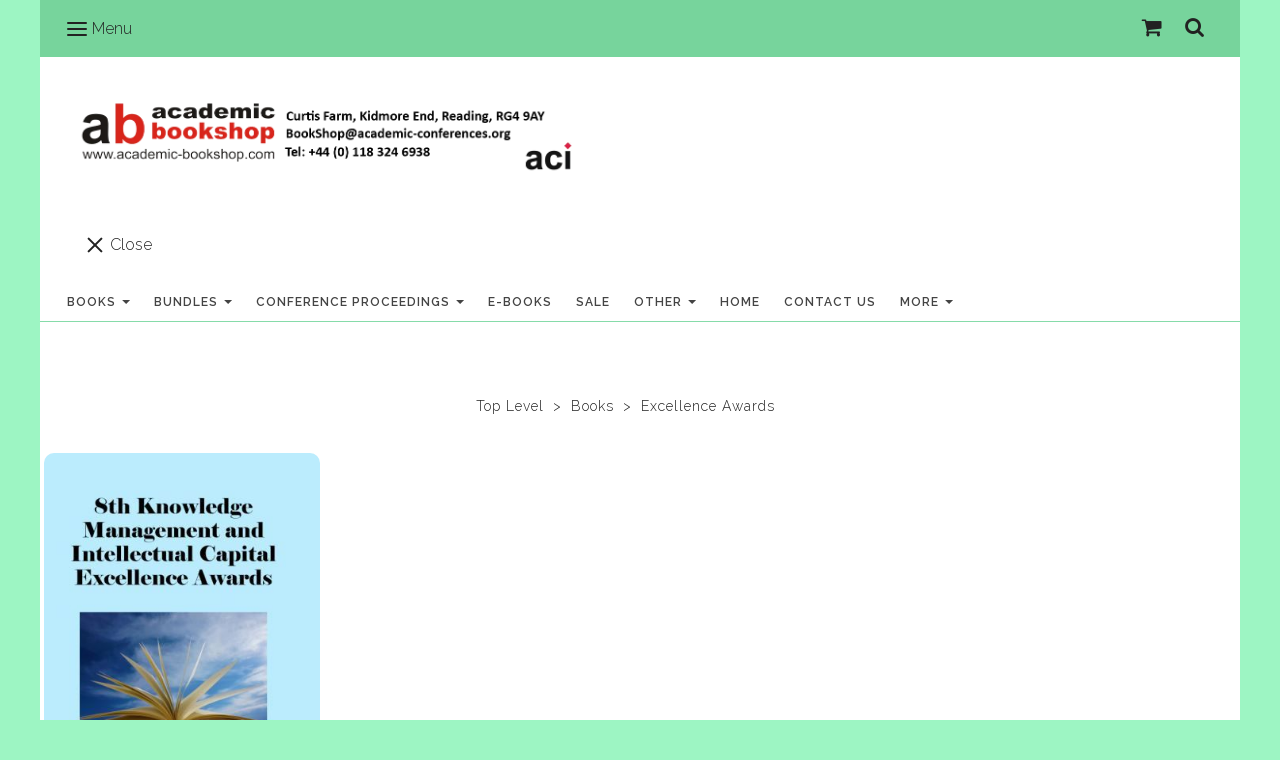

--- FILE ---
content_type: text/html; charset=utf-8
request_url: https://www.academic-bookshop.com/ourshop/prod_7846018-8th-Knowledge-Management-and-Intellectual-Capital-Excellence-Awards-2022-An.html
body_size: 16185
content:

<!DOCTYPE html> <!--[if lt IE 7]> <html class="no-js ie lt-ie10 lt-ie9 lt-ie8 lt-ie7"> <![endif]--> <!--[if IE 7]> <html class="no-js ie ie7 lt-ie10 lt-ie9 lt-ie8"> <![endif]--> <!--[if IE 8]> <html class="no-js ie ie8 lt-ie10 lt-ie9"> <![endif]--> <!--[if IE 9]> <html class="no-js ie ie9 lt-ie10"> <![endif]--> <!--[if gt IE 9]> <html class="no-js ie not-ie-legacy"> <![endif]--> <!--[if !IE]><!--> <html class="wdk-theme no-js font-size--med"> <!--<![endif]--> <head> <meta http-equiv="X-UA-Compatible" content="IE=edge,chrome=1" /> <meta name="viewport" content="width=device-width, initial-scale=1.0" /> <meta name="format-detection" content="telephone=no" /> <link rel="stylesheet" href="https://assetsbeta.create-cdn.net/_assets/livesites/feature/content-builder/content-builder.min.css?3b417bd0dd9b52d458a920b3f4c48892"> <title>8th Knowledge Management and Intellectual Capital Excellence Awards 2022 An</title> <meta name="keywords" content=""/> <meta name="description" content=""/> <meta name="MSSmartTagsPreventParsing" content="TRUE"/> <link rel="shortcut icon" href="/favicon_default.ico" /> <script src="https://assetsbeta.create-cdn.net/_assets/livesites/component/common/jquery-3.7.1.min.js?2c872dbe60f4ba70fb85356113d8b35e" type="text/javascript"></script><script src="https://assetsbeta.create-cdn.net/_assets/livesites/component/common/jquery-migrate-3.5.2.min.js?88d82ba2bc432aa8ea45a71fb47ebccf" type="text/javascript"></script><script src="/include/js/loader.js?b63981a5f862b78fe57534c160f3a87e"></script><!-- Global site tag (gtag.js) - Google Analytics --><script type="text/javascript" src="https://www.googletagmanager.com/gtag/js?id=G-JNE452KQ6T" async></script><script type="text/javascript" >    var siteid = 233377;
    window.dataLayer = window.dataLayer || [];
    function gtag(){dataLayer.push(arguments);}
    gtag('js', new Date());
    gtag('config', 'G-JNE452KQ6T', {
      'siteid': siteid
    });

        
    $(function(){
      if (window.events) {
        var shopCurrency = 'GBP';
        window.events.on('addToBasket', function (data, source) {
          if(gtag) {
            let item_list_id = 'product_page';
            let item_list_name = 'Product Page';

            if(source === 'category_page') {
              item_list_id = 'category_page';
              item_list_name = 'Category Page';
            }

            gtag("event", "add_to_cart", {
              currency: shopCurrency,
              value: data.price * data.quantity,
              items: [
                {
                item_id: data.ID,
                item_name: data.title,
                item_list_id: item_list_id,
                item_list_name: item_list_name,
                price: data.price,
                quantity: data.quantity,
                }
              ]
            });
          }
        });

        window.events.on('removeFromBasket', function (data) {
          if(gtag) {
            gtag("event", "remove_from_cart", {
              currency: shopCurrency,
              value: data.price * data.quantity,
              items: [
                {
                item_id: data.ID,
                item_name: data.title,
                item_list_id: 'basket',
                item_list_name: 'Basket',
                price: data.price,
                quantity: data.quantity,
                }
              ]
            });
          }
        })

        window.events.on('checkoutStart', function (data) {
          if(gtag) {
            let basketItems = data.basket.map(function(product) {
              return {
                item_id: product.ID,
                item_name: product.title,
                price: product.price,
                quantity: product.quantity
              }
            });

            gtag("event", "begin_checkout", {
              value: data.amount,
              currency: data.currency,
              items: basketItems
            });
          }

        });

        window.events.on('checkoutComplete', function (data) {
          if(gtag) {
            let basketItems = data.basket.map(function(product) {
              return {
                item_id: product.ID,
                item_name: product.title,
                price: product.price,
              }
            })

            gtag("event", "purchase", {
              currency: data.currency,
              transaction_id: data.transaction_id,
              value: data.amount,
              coupon: data.discount_code,
              shipping: data.postage_price,
              items: basketItems,
            })
          }
        });

        window.events.on('productView', function (data) {
          if(gtag) {
            gtag("event", "view_item", {
              currency: shopCurrency,
              value: 0,
              items: [
                {
                item_id: data.ID,
                item_name: data.title,
                item_list_id: "product_page",
                item_list_name: "Product Page",
                price: data.price
                }
              ]
            });
          }
        })

        window.events.on('checkoutStage', function (step) {
          if(gtag) {
            gtag("event", "checkout", {
              'step': step
            });
          }
        })

        window.events.on('formSubmitting', function(data){
          if(gtag) {
            gtag("event", "form_submit", data);
          }
        });
      }
    });
</script><link rel="stylesheet" type="text/css" href="https://fonts.googleapis.com/css?display=swap&family=Raleway:300,400,600,700"><link rel="stylesheet" type="text/css" href="https://fonts.googleapis.com/css?display=swap&family=Raleway:300,400,600,700"><link rel="stylesheet" type="text/css" href="https://fonts.googleapis.com/css?display=swap&family=Raleway:300,400,600,700"><style>@font-face {font-family: "font awesome";font-style: normal;font-weight: normal;font-display: swap;src: url("https://create-cdn.net/_assets/fonts/template-fonts/icons/fontawesome/fontawesome.eot?20141125");src: url("https://create-cdn.net/_assets/fonts/template-fonts/icons/fontawesome/fontawesome.eot?iefix&20141125") format("embedded-opentype"), url("https://create-cdn.net/_assets/fonts/template-fonts/icons/fontawesome/fontawesome.woff?20141125") format("woff"), url("https://create-cdn.net/_assets/fonts/template-fonts/icons/fontawesome/fontawesome.ttf?20141125") format("truetype"), url("https://create-cdn.net/_assets/fonts/template-fonts/icons/fontawesome/fontawesome.svg#font-awesome?20141125") format("svg"),url("https://create-cdn.net/_assets/fonts/template-fonts/icons/fontawesome/fontawesome.ttf?20141125") format("truetype")}</style><script>window.createSite = {"pageid":"2351980","currency":{"code":"GBP","pre":"&pound;","aft":""},"product":{"ID":"7846018","title":"8th Knowledge Management and Intellectual Capital Excellence Awards 2022 An","shortdesc":"","price":"19.00","sku":"","weight":"0.400","was_price":"0.00","id":"7846018"}};</script>
					  <meta property="og:type"							content="product" />
					  <meta property="og:url"							content="https://www.academic-bookshop.com/ourshop/prod_7846018-8th-Knowledge-Management-and-Intellectual-Capital-Excellence-Awards-2022-An.html" />
					  <link rel="canonical"								href="https://www.academic-bookshop.com/ourshop/prod_7846018-8th-Knowledge-Management-and-Intellectual-Capital-Excellence-Awards-2022-An.html" />
					  <meta property="og:title"							content="8th Knowledge Management and Intellectual Capital Excellence Awards 2022 An" />

					  <meta property="og:description"					content="The Knowledge Management and Intellectual Capital Excellence Awards have been held annually for eight years. This year we received 14 case histories for our consideration. After an initial evaluation of the abstracts and full review of the case histories which made it to the second round, we are pleased to present the nine finalists in this anthology.
Each of these case histories demonstrate innovative and creative examples of knowledge management or intellectual capital implementation, covering a range of applications including using KM to fight criminal organizations inside a public body, complex competence development for teachers, knowledge sharing and knowledge cafes, a platform to digitize systematic literature reviews, KM in an organisation, KM to track value in professional services, considering the power of knowledge in a community funding body, and improving customer experience with knowledge transformation. The case histories this year illustrate a diverse group of ideas from Brazil, Italy, Hungary, Pakistan and Malaysia." />
					  <meta property="og:site_name"						content="www.academic-bookshop.com" />

					  <meta property="product:retailer_title"			content="Academic-Bookshop.com" />
					  <meta property="product:product_link"				content="https://www.academic-bookshop.com/ourshop/prod_7846018-8th-Knowledge-Management-and-Intellectual-Capital-Excellence-Awards-2022-An.html" />
					  <meta property="product:retailer_part_no"			content="" />

					  <meta property="product:price:amount"				content="19.00" />
					  <meta property="product:price:currency"			content="GBP" />
					  <meta name="twitter:card" content="product" />

					  <meta property="twitter:data1"					content="19.00 GBP" />
					  <meta property="twitter:label1"					content="PRICE" />
						<meta property="twitter:data2"					content="" />
	 					<meta property="twitter:label2"					content="DESCRIPTION" /> <meta property="og:image"			content="https://sites.create-cdn.net/siteimages/23/3/3/233377/20/1/2/20126240/348x505.JPG?1661503797" /><meta property="product:weight:value"				content="0.400" />
								<meta property="product:weight:units"				content="kg" /> <meta property="product:availability"						content="instock" /><script type="application/ld+json">{"@context":"http:\/\/schema.org","@type":"Product","description":"The Knowledge Management and Intellectual Capital Excellence Awards have been held annually for eight years. This year we received 14 case histories for our consideration. After an initial evaluation of the abstracts and full review of the case histories which made it to the second round, we are pleased to present the nine finalists in this anthology.\r\nEach of these case histories demonstrate innovative and creative examples of knowledge management or intellectual capital implementation, covering a range of applications including using KM to fight criminal organizations inside a public body, complex competence development for teachers, knowledge sharing and knowledge cafes, a platform to digitize systematic literature reviews, KM in an organisation, KM to track value in professional services, considering the power of knowledge in a community funding body, and improving customer experience with knowledge transformation. The case histories this year illustrate a diverse group of ideas from Brazil, Italy, Hungary, Pakistan and Malaysia.","name":"8th Knowledge Management and Intellectual Capital Excellence Awards 2022 An","image":"https:\/\/sites.create-cdn.net\/siteimages\/23\/3\/3\/233377\/20\/1\/2\/20126240\/348x505.JPG?1661503797","offers":{"@type":"Offer","priceCurrency":"GBP","price":"19.00","availability":"http:\/\/schema.org\/InStock","shippingDetails":{"@type":"OfferShippingDetails","weight":{"@type":"QuantitativeValue","value":"0.400","unitCode":"KGM"}}},"weight":{"@type":"QuantitativeValue","value":"0.400","unitCode":"KGM"}}</script><link rel="stylesheet" href="https://assetsbeta.create-cdn.net/_assets/livesites/component/modal/modal.min.css?0712ddff8bb7c2ec4838ba17b29103f7" /><link rel="stylesheet" href="https://assetsbeta.create-cdn.net/_assets/livesites/component/session/session.min.css?d14ed9b57555828f24e1c7c78a5bfc7b" /><script type="text/javascript" src="https://assetsbeta.create-cdn.net/_assets/livesites/component/modal/modal.min.js?66520fc5d9421d9b4022a8910d693cbe" async></script><script src="https://assetsbeta.create-cdn.net/_assets/livesites/component/session/session.min.js?e9b6512c3cd27c880a4cc1ed03166ee2" defer></script><script src="https://assetsbeta.create-cdn.net/_assets/livesites/component/page-events/page-events.min.js?64345003a6529e9ec6053cb77419e3db"></script><script src="https://assetsbeta.create-cdn.net/_assets/livesites/component/basket/basket.min.js?e1679b6159bb71c40ac7e4cf026ab9d4" async type="text/javascript"></script><link rel='stylesheet' href='/theme.min.css?b63981a5f862b78fe57534c160f3a87e' type='text/css' /><link rel="stylesheet" type="text/css" href="/palette.css?b63981a5f862b78fe57534c160f3a87e" media="screen"><!--Theme JS--><script type="text/javascript">function detect_ie(){var e=window.navigator.userAgent,t=e.indexOf("MSIE ");if(t>0){parseInt(e.substring(t+5,e.indexOf(".",t)),10);document.querySelector("html").className+=" ie"}else{if(e.indexOf("Trident/")>0){var n=e.indexOf("rv:");parseInt(e.substring(n+3,e.indexOf(".",n)),10);document.querySelector("html").className+=" ie"}else{var d=e.indexOf("Edge/");if(!(d>0))return document.querySelector("html").className+=" not-ie",!1;parseInt(e.substring(d+5,e.indexOf(".",d)),10);document.querySelector("html").className+=" edge"}}}function hasFlexGapSupport(){const e=document.createElement("div");e.style.display="flex",e.style.flexDirection="column",e.style.rowGap="1px",e.appendChild(document.createElement("div")),e.appendChild(document.createElement("div")),document.body.appendChild(e);const t=1===e.scrollHeight;return e.parentNode.removeChild(e),t}document.addEventListener("DOMContentLoaded",(function(){detect_ie();/iPad|iPhone|iPod/.test(navigator.userAgent)&&!window.MSStream&&!hasFlexGapSupport()&&document.documentElement.classList.add("flex-gap-not-supported")}));</script><script type="application/ld+json">
				{
				  "@context": "http://schema.org",
				  "@type": "WebSite",
				  "url": "https://www.academic-bookshop.com/",
				  "potentialAction": {
				    "@type": "SearchAction",
				    "target": "https://www.academic-bookshop.com/shop/search.php?q={search_term_string}",
				    "query-input": "required name=search_term_string"
				  }
				}</script><script>!function(e,t,n){function r(e,t){return typeof e===t}function s(){var e,t,n,s,i,o,a;for(var l in w)if(w.hasOwnProperty(l)){if(e=[],t=w[l],t.name&&(e.push(t.name.toLowerCase()),t.options&&t.options.aliases&&t.options.aliases.length))for(n=0;n<t.options.aliases.length;n++)e.push(t.options.aliases[n].toLowerCase());for(s=r(t.fn,"function")?t.fn():t.fn,i=0;i<e.length;i++)o=e[i],a=o.split("."),1===a.length?S[a[0]]=s:(!S[a[0]]||S[a[0]]instanceof Boolean||(S[a[0]]=new Boolean(S[a[0]])),S[a[0]][a[1]]=s),y.push((s?"":"no-")+a.join("-"))}}function i(e){var t=b.className,n=S._config.classPrefix||"";if(x&&(t=t.baseVal),S._config.enableJSClass){var r=new RegExp("(^|\\s)"+n+"no-js(\\s|$)");t=t.replace(r,"$1"+n+"js$2")}S._config.enableClasses&&(t+=" "+n+e.join(" "+n),x?b.className.baseVal=t:b.className=t)}function o(){return"function"!=typeof t.createElement?t.createElement(arguments[0]):x?t.createElementNS.call(t,"http://www.w3.org/2000/svg",arguments[0]):t.createElement.apply(t,arguments)}function a(e){return e.replace(/([a-z])-([a-z])/g,function(e,t,n){return t+n.toUpperCase()}).replace(/^-/,"")}function l(){var e=t.body;return e||(e=o(x?"svg":"body"),e.fake=!0),e}function f(e,n,r,s){var i,a,f,u,c="modernizr",d=o("div"),p=l();if(parseInt(r,10))for(;r--;)f=o("div"),f.id=s?s[r]:c+(r+1),d.appendChild(f);return i=o("style"),i.type="text/css",i.id="s"+c,(p.fake?p:d).appendChild(i),p.appendChild(d),i.styleSheet?i.styleSheet.cssText=e:i.appendChild(t.createTextNode(e)),d.id=c,p.fake&&(p.style.background="",p.style.overflow="hidden",u=b.style.overflow,b.style.overflow="hidden",b.appendChild(p)),a=n(d,e),p.fake?(p.parentNode.removeChild(p),b.style.overflow=u,b.offsetHeight):d.parentNode.removeChild(d),!!a}function u(e,t){return!!~(""+e).indexOf(t)}function c(e,t){return function(){return e.apply(t,arguments)}}function d(e,t,n){var s;for(var i in e)if(e[i]in t)return n===!1?e[i]:(s=t[e[i]],r(s,"function")?c(s,n||t):s);return!1}function p(e){return e.replace(/([A-Z])/g,function(e,t){return"-"+t.toLowerCase()}).replace(/^ms-/,"-ms-")}function v(t,n,r){var s;if("getComputedStyle"in e){s=getComputedStyle.call(e,t,n);var i=e.console;if(null!==s)r&&(s=s.getPropertyValue(r));else if(i){var o=i.error?"error":"log";i[o].call(i,"getComputedStyle returning null, its possible modernizr test results are inaccurate")}}else s=!n&&t.currentStyle&&t.currentStyle[r];return s}function m(t,r){var s=t.length;if("CSS"in e&&"supports"in e.CSS){for(;s--;)if(e.CSS.supports(p(t[s]),r))return!0;return!1}if("CSSSupportsRule"in e){for(var i=[];s--;)i.push("("+p(t[s])+":"+r+")");return i=i.join(" or "),f("@supports ("+i+") { #modernizr { position: absolute; } }",function(e){return"absolute"==v(e,null,"position")})}return n}function g(e,t,s,i){function l(){c&&(delete P.style,delete P.modElem)}if(i=!r(i,"undefined")&&i,!r(s,"undefined")){var f=m(e,s);if(!r(f,"undefined"))return f}for(var c,d,p,v,g,h=["modernizr","tspan","samp"];!P.style&&h.length;)c=!0,P.modElem=o(h.shift()),P.style=P.modElem.style;for(p=e.length,d=0;d<p;d++)if(v=e[d],g=P.style[v],u(v,"-")&&(v=a(v)),P.style[v]!==n){if(i||r(s,"undefined"))return l(),"pfx"!=t||v;try{P.style[v]=s}catch(y){}if(P.style[v]!=g)return l(),"pfx"!=t||v}return l(),!1}function h(e,t,n,s,i){var o=e.charAt(0).toUpperCase()+e.slice(1),a=(e+" "+z.join(o+" ")+o).split(" ");return r(t,"string")||r(t,"undefined")?g(a,t,s,i):(a=(e+" "+j.join(o+" ")+o).split(" "),d(a,t,n))}var y=[],w=[],C={_version:"3.4.0",_config:{classPrefix:"",enableClasses:!0,enableJSClass:!0,usePrefixes:!0},_q:[],on:function(e,t){var n=this;setTimeout(function(){t(n[e])},0)},addTest:function(e,t,n){w.push({name:e,fn:t,options:n})},addAsyncTest:function(e){w.push({name:null,fn:e})}},S=function(){};S.prototype=C,S=new S,S.addTest("eventlistener","addEventListener"in e),S.addTest("svg",!!t.createElementNS&&!!t.createElementNS("http://www.w3.org/2000/svg","svg").createSVGRect);var b=t.documentElement;S.addTest("classlist","classList"in b);var x="svg"===b.nodeName.toLowerCase();S.addTest("srcset","srcset"in o("img")),S.addTest("inlinesvg",function(){var e=o("div");return e.innerHTML="<svg/>","http://www.w3.org/2000/svg"==("undefined"!=typeof SVGRect&&e.firstChild&&e.firstChild.namespaceURI)});var T=function(){function e(e,t){var s;return!!e&&(t&&"string"!=typeof t||(t=o(t||"div")),e="on"+e,s=e in t,!s&&r&&(t.setAttribute||(t=o("div")),t.setAttribute(e,""),s="function"==typeof t[e],t[e]!==n&&(t[e]=n),t.removeAttribute(e)),s)}var r=!("onblur"in t.documentElement);return e}();C.hasEvent=T;var E=C.testStyles=f,_=function(){var e=navigator.userAgent,t=e.match(/w(eb)?osbrowser/gi),n=e.match(/windows phone/gi)&&e.match(/iemobile\/([0-9])+/gi)&&parseFloat(RegExp.$1)>=9;return t||n}();_?S.addTest("fontface",!1):E('@font-face {font-family:"font";src:url("https://")}',function(e,n){var r=t.getElementById("smodernizr"),s=r.sheet||r.styleSheet,i=s?s.cssRules&&s.cssRules[0]?s.cssRules[0].cssText:s.cssText||"":"",o=/src/i.test(i)&&0===i.indexOf(n.split(" ")[0]);S.addTest("fontface",o)}),S.addTest("details",function(){var e,t=o("details");return"open"in t&&(E("#modernizr details{display:block}",function(n){n.appendChild(t),t.innerHTML="<summary>a</summary>b",e=t.offsetHeight,t.open=!0,e=e!=t.offsetHeight}),e)});var R="Moz O ms Webkit",z=C._config.usePrefixes?R.split(" "):[];C._cssomPrefixes=z;var L=function(t){var r,s=prefixes.length,i=e.CSSRule;if("undefined"==typeof i)return n;if(!t)return!1;if(t=t.replace(/^@/,""),r=t.replace(/-/g,"_").toUpperCase()+"_RULE",r in i)return"@"+t;for(var o=0;o<s;o++){var a=prefixes[o],l=a.toUpperCase()+"_"+r;if(l in i)return"@-"+a.toLowerCase()+"-"+t}return!1};C.atRule=L;var j=C._config.usePrefixes?R.toLowerCase().split(" "):[];C._domPrefixes=j;var N={elem:o("modernizr")};S._q.push(function(){delete N.elem});var P={style:N.elem.style};S._q.unshift(function(){delete P.style}),C.testAllProps=h;var A=C.prefixed=function(e,t,n){return 0===e.indexOf("@")?L(e):(e.indexOf("-")!=-1&&(e=a(e)),t?h(e,t,n):h(e,"pfx"))};S.addTest("objectfit",!!A("objectFit"),{aliases:["object-fit"]}),s(),i(y),delete C.addTest,delete C.addAsyncTest;for(var k=0;k<S._q.length;k++)S._q[k]();e.Modernizr=S}(window,document);
function jsload(e,t){if(0===e.indexOf("/_assets/")&&(e=createCDNPath+e),jsload_files.indexOf(e)===-1){if("function"==typeof t){var s=document.createElement("script"),a=document.getElementsByTagName("script")[0];s.src=e,a.parentNode.insertBefore(s,a),t&&(s.onload=t)}else document.write(unescape('%3Cscript src="'+e+'"%3E%3C/script%3E'));jsload_files.push(e)}}var jsload_files=[];if("undefined"==typeof createCDNPath)var createCDNPath="https://create-cdn.net";

		 	if( ! Modernizr.classlist ){
				jsload('/_assets/shared/component/polyfill-classlist/polyfill-classlist.min.js');
		 	}
		

		 	if( ! Modernizr.eventlistener ){
				jsload('/_assets/shared/component/polyfill-eventlistener/polyfill-eventlistener.min.js');
		 	}</script> <style>
      body, .font--content { font-family: "raleway"; }
				.font--heading { font-family: "raleway"; }
				.font--logo { font-family: "raleway"; }
				.i { font-family: "font awesome" ; }      /* A comment to stop the syntax highlighting from breaking */

      /* Add the template background options */

      html {<!--WDK: templateoption:templatebg-->
      }</style> <link rel="stylesheet" href="https://create-cdn.net/_assets/livesites/component/csswizardry-grids-responsive/csswizardry-grids-responsive.min.css?20150528"> <!--[if lt IE 9]> <script src="https://create-cdn.net/_assets/livesites/component/html5shiv/html5shiv.min.js"></script> <![endif]--> <script>
      var firstBlock, headerBlock, blockContent
      function incorporateHeader() {
        // First-run setup
        if (!headerBlock) {
          firstBlock = document.querySelector('.block--incorporate-header')
          // If there's a sub-block, use that.
          if (firstBlock.querySelector('.block')) {
            firstBlock = firstBlock.querySelector('.block')
          }

          blockContent = firstBlock.getElementsByClassName('block__content')[0]
          if (!blockContent) {
            blockContent = firstBlock
          }
          headerBlock = document.getElementById('site-navigation')
          // Split and find as running the regex directly on className did not work.
          var firstBlockPalette = firstBlock.className.split(' ').find(function (e) {
            return /^palette-[a-zA-Z0-9_-]+$/.test(e)
          })
          var headerBlocks = headerBlock.children
          for (var i = 0; i < headerBlocks.length; i++) {
            //Remove existing palette class
            headerBlocks[i].className.replace(/(s|^)palette-[a-zA-Z0-9_-]+($|s)/, ' ')
            if (firstBlockPalette) {
              headerBlocks[i].classList.add(firstBlockPalette)
            }
          }
          // The header now needs the incorporated class
          headerBlock.classList.add('header--incorporated')
          // Re-run on resize
          window.addEventListener('resize', incorporateHeader, true)
          // Run again when things have finished running
          window.setTimeout(incorporateHeader, 0)

          var headerImages = headerBlock.querySelectorAll('img')
          for (var i = 0; i < headerImages.length; i++) {
            var image = headerImages[i]
            image.addEventListener('load', incorporateHeader)
          }
        }
        var headerHeight = headerBlock.scrollHeight
        document.body.style.setProperty('--header-height', headerHeight + 'px')
      }</script> </head> <body class="wdk_columnCount_1 has-complementary--secondary has-banner--type-text page-type-shop has-shop has-basket heading--med button--round theme--button-round theme--corner-round theme--corner-radius-medium theme--card-solid theme--divider-solid theme--link-underline wdk-theme-body template-rwd template-structure-167"> <div id="site-wrapper" class="site-wrapper"> <header id="site-navigation" class="site-header is-content-builder"> <span data-server-rendered="true" class="rendered-assets"> </span><section data-save-timestamp="1615914452333" id="block_1629" data-cb-blocktype="HeaderFourteenBlock" data-cb-version="1.55.3" data-server-rendered="true" class="block js-block--block_1 block--pad-top-25 block--pad-bottom-25 block--full-width s-header-block block--pad-0"><!----> <div><header class="s-header"><div class="s-header__bar s-header__bar--border b-line-height--xs b-padding-y-15--xs"><div class="container"><div class="row"><div class="col-xs-12 b-flex--xs b-flex-none--md b-flex--center"><ul class="s-header__menu-toggle list-inline b-margin-b-0--xs b-font-size-18--xs b-display-none--md b-line-height--0"><button type="button" class="hamburger hamburger--squeeze js-mobile-open s-header__menu-open uneditable-element"><span aria-hidden="true" class="hamburger-box"><span class="hamburger-inner"></span></span> <span class="hamburger-label b-font-size-16--xs b-margin-l-5--xs">Menu</span></button> <button type="button" class="hamburger hamburger--squeeze js-mobile-close s-header__menu-close b-display-none--xs uneditable-element"><span aria-hidden="true" class="hamburger-box"><span class="hamburger-inner"></span></span> <span class="hamburger-label b-font-size-16--xs b-margin-l-5--xs">Menu</span></button></ul> <div data-name="social-icons" class="s-social-icons s-header__social-icons b-line-height--0 b-display-none--xs b-display-inline-block--md"><ul class="s-social-icons__list list-inline b-ul-li-lr-10--xs b-display-inline-block--xs icon--xxs b-margin-0--xs b-font-size-22--xs cb-tooltip-bottom"></ul></div> <ul class="s-header__shop-icons sm sm-shop b-margin-b-0--xs b-pull-right--md b-text-right--xs b-flex--grow-1"><!----> <li id="site-basket" data-name="shopbasket" data-sm-reverse="true" class="shop-basket"><!-- Basket --> <a class="sm-shop-toggle"> <span class="sm-shop-toggle__icon i i-basket"></span> <span class="sm-shop-toggle__text icon-text">basket</span> </a> <ul class="mega-menu"> <li> <div class="sm-shop-dropdown-item"> <div class="sm-shop-item"> <!--<div class="basket basket&#45;&#45;micro">--> <!--Might not be needed, delete if not --> <div class="basket__total">Total: <span class="wdk_basket_total"></span></div> <div class="basket__menu"> <div class="basket__link"> <a class="dropdown-item__link" href="/ourshop/basket">Basket</a> </div> <div class="checkout__link"> <a class="dropdown-item__link" href="/ourshop/checkout">Checkout</a> </div> </div> <!--</div>--><!--Might not be needed, delete if not --> </div> </div> </li> </ul> </li> <li id="site-search" data-name="shopsearch" data-sm-reverse="true" class="shop-search b-display-none--md"> <a class="sm-shop-toggle"> <span class="sm-shop-toggle__icon i i-search"></span> <span class="sm-shop-toggle__text icon-text">Search</span> </a> <ul class="mega-menu"> <li> <div class="sm-shop-dropdown-item"> <form class="form site-search" method="get" action="/shop/search.php" name="sideSearchForm"> <fieldset class="fieldset"> <legend class="legend">Search the shop</legend> <input class="text-input" name="q" id="shop_search_header" type="search" placeholder=""> <button class="button" type="submit"> <span class="i i-search"></span> <span class="icon-text">Search</span> </button> </fieldset> </form> </div> </li> </ul> </li></ul></div></div></div></div> <div class="container"><div class="row"><div class="col-xs-12"><ul class="s-navigation list-inline clearfix b-flex--md b-flex--center b-margin-b-0--xs b-padding-t-30--xs b-padding-b-30--xs b-padding-b-15--md"><li itemscope="itemscope" itemtype="http://schema.org/Organization" class="s-header__item s-header__item--logo b-flex--grow-0 b-flex--shrink-0 b-line-height--0 b-display-block--xs b-text-center--xs b-text-left--md"><a data-name="logo" itemprop="url" href="/" class="editable-element editable-element--logo logo__utility b-logo-center--xs b-logo-reset--md"><div class="editable-element editable-element--image"><img class="img-responsive logo logo--image" itemprop="logo" src="https://sites.create-cdn.net/siteimages/23/3/3/233377/19/1/1/19114582/1051x186.png?1612884897" alt="" loading="eager" data-pin-media="https://sites.create-cdn.net/siteimages/23/3/3/233377/19/1/1/19114582/1051x186.png?1612884897" srcset="https://sites.create-cdn.net/siteimages/23/3/3/233377/19/1/1/19114582/1051x186.png?1612884897 1051w, https://sites.create-cdn.net/siteimages/23/3/3/233377/19/1/1/19114582/500x88.png?1612884897 500w, https://sites.create-cdn.net/siteimages/23/3/3/233377/19/1/1/19114582/350x62.png?1612884897 350w, https://sites.create-cdn.net/siteimages/23/3/3/233377/19/1/1/19114582/200x35.png?1612884897 200w, https://sites.create-cdn.net/siteimages/23/3/3/233377/19/1/1/19114582/50x9.png?1612884897 50w" width="1051" height="186" sizes="(min-width: 1051px) 1051px, 100vw" data-final-tag="true"></div></a></li> <li class="s-navigation__item s-navigation__item--shop-search b-flex--grow-1 b-flex--shrink-1 b-display-none--xs b-display-inline-block--md b-margin-r-10--md"><div id="site-search" data-name="shopsearchbar" class="shop-search shop-search--bar"> <form class="form site-search" method="get" action="/shop/search.php" name="sideSearchForm"> <fieldset class="fieldset"> <input class="text-input" name="q" id="shop_search_header" type="search" placeholder="Search the shop"> <button class="button" type="submit"> <span class="i i-search"></span> <span class="icon-text">Search</span> </button> </fieldset> </form> </div></li></ul></div> <ul class="s-navigation list-unstyled clearfix b-margin-b-0--xs col-xs-12 b-padding-b-15--md"><li role="navigation" id="site-menu" class="s-navigation__item s-navigation__item--menu b-text-center--md"><nav data-name="menu" class="js-menu-nav b-line-height--0"><button type="button" class="hamburger hamburger--squeeze is-active js-mobile-inside-close s-header__menu-close b-padding-y-30--xs b-padding-x-30--xs b-line-height--xs b-display-none--md"><span aria-hidden="true" class="hamburger-box"><span class="hamburger-inner"></span></span> <span class="hamburger-label b-font-size-16--xs b-margin-l-5--xs">Close</span></button> <div><span class="b-display-inline-block--md s-menu--loading js-menu__container-block_1_sticky--false"> <ul class="editable-element editable-element--menu" class=""> <li class="js-menu__more-item-block_1_sticky--false "> <a  href="/ourshop/cat_1730671-Books.html"> <!-- 001 -->Books                </a> <ul class="editable-element editable-element--menu" class=""> <li class="js-menu__more-item-block_1_sticky--false "> <a  href="/ourshop/cat_520240-Case-Studies.html"> <!--030-->Case Studies                </a> </li> <li class="js-menu__more-item-block_1_sticky--false "> <a  href="/ourshop/cat_1029752-Excellence-Awards.html"> <!--076-->Excellence Awards                </a> </li> <li class="js-menu__more-item-block_1_sticky--false "> <a  href="/ourshop/cat_466970-Leading-Issues.html"> <!--080-->Leading Issues                </a> </li> <li class="js-menu__more-item-block_1_sticky--false "> <a  href="/ourshop/cat_361979-Other-Titles.html"> <!--090-->Other Titles                </a> </li> <li class="js-menu__more-item-block_1_sticky--false "> <a  href="/ourshop/cat_743219-Readers.html"> <!--095-->Readers                </a> </li> <li class="js-menu__more-item-block_1_sticky--false "> <a  href="/ourshop/cat_348621-Research-Textbooks.html"> <!--100-->Research Textbooks                </a> </li> <li class="js-menu__more-item-block_1_sticky--false "> <a  href="/ourshop/cat_781280-Special-Projects.html"> <!--115-->Special Projects                </a> </li> <li class="js-menu__more-item-block_1_sticky--false "> <a  href="/ourshop/cat_348625-Transferable-Skills.html"> <!--120-->Transferable Skills                </a> </li> <li class="js-menu__more-item-block_1_sticky--false "> <a  href="/ourshop/cat_1787594-CyberSecurity.html">
                  Cyber-Security                </a> </li> </ul> </li> <li class="js-menu__more-item-block_1_sticky--false "> <a  href="/ourshop/cat_1730672-Bundles.html"> <!-- 002 -->Bundles                </a> <ul class="editable-element editable-element--menu" class=""> <li class="js-menu__more-item-block_1_sticky--false "> <a  href="/ourshop/cat_368061-Book-Bundles.html">
                  Book Bundles                </a> </li> </ul> </li> <li class="js-menu__more-item-block_1_sticky--false "> <a  href="/ourshop/cat_348617-Conference-Proceedings.html"> <!-- 003 --><!--040-->Conference Proceedings                </a> <ul class="editable-element editable-element--menu" class=""> <li class="js-menu__more-item-block_1_sticky--false "> <a  href="/ourshop/cat_1837176-2025-Conferences.html">
                  2025 Conferences                </a> </li> <li class="js-menu__more-item-block_1_sticky--false "> <a  href="/ourshop/cat_1845665-2026-Conferences.html"> <!--00-->2026 Conferences                </a> </li> <li class="js-menu__more-item-block_1_sticky--false "> <a  href="/ourshop/cat_1825398-2024-Conferences.html"> <!--0005-->2024 Conferences                </a> </li> <li class="js-menu__more-item-block_1_sticky--false "> <a  href="/ourshop/cat_1801761-2023-Conferences.html"> <!--0006-->2023 Conferences                </a> </li> <li class="js-menu__more-item-block_1_sticky--false "> <a  href="/ourshop/cat_1764545-2022-Conferences.html"> <!--0010-->2022 Conferences                </a> </li> </ul> </li> <li class="js-menu__more-item-block_1_sticky--false "> <a  href="/ourshop/cat_447770-EBooks.html"> <!--070-->E-Books                </a> </li> <li class="js-menu__more-item-block_1_sticky--false "> <a  href="/ourshop/cat_653948-Sale.html"> <!--110-->Sale                </a> </li> <li class="js-menu__more-item-block_1_sticky--false "> <a  href="/ourshop/cat_1730673-Other.html">
                  Other                 </a> <ul class="editable-element editable-element--menu" class=""> <li class="js-menu__more-item-block_1_sticky--false "> <a  href="/ourshop/cat_738688-Dissertations.html"> <!--050-->Dissertations                </a> </li> <li class="js-menu__more-item-block_1_sticky--false "> <a  href="/ourshop/cat_415005-DVDs.html"> <!--060-->DVDs                </a> </li> <li class="js-menu__more-item-block_1_sticky--false "> <a  href="/ourshop/cat_780735-eJournals-in-Print.html"> <!--075-->eJournals in Print                </a> <ul class="editable-element editable-element--menu" class=""> <li class="js-menu__more-item-block_1_sticky--false "> <a  href="/ourshop/cat_791548-ECEG-Electronic-Journal-of-eGovernment.html">
                  ECEG Electronic Journal of eGovernment                </a> </li> <li class="js-menu__more-item-block_1_sticky--false "> <a  href="/ourshop/cat_791568-ECEL-Electronic-Journal-on-eLearning.html">
                  ECEL Electronic Journal on eLearning                </a> </li> <li class="js-menu__more-item-block_1_sticky--false "> <a  href="/ourshop/cat_791550-EJBRM-Electronic-Journal-of-Business-Research.html">
                  EJBRM Electronic Journal of Business Research                </a> </li> <li class="js-menu__more-item-block_1_sticky--false "> <a  href="/ourshop/cat_791580-EJISE-Electronic-Journal-of-IS-Evaluation.html">
                  EJISE Electronic Journal of IS Evaluation                </a> </li> <li class="js-menu__more-item-block_1_sticky--false "> <a  href="/ourshop/cat_791579-EJKM-Electronic-Journal-of-Knowledge-Management.html">
                  EJKM Electronic Journal of Knowledge Management                </a> </li> </ul> </li> </ul> </li> <li class="js-menu__more-item-block_1_sticky--false "> <a  href="/">
                  Home                </a> </li> <li class="js-menu__more-item-block_1_sticky--false "> <a  href="/contactus.html">
                  Contact Us                </a> </li> <li class="js-menu__more-item-block_1_sticky--false "> <a  href="/pay_info.html">
                  Payment Information                </a> </li> <li class="js-menu__more-container-block_1_sticky--false"> <a>More</a> <ul></ul> </li> </ul> </span></div> </nav></li></ul></div></div></header> <!----> <!----></div> <!----> <!----></section><span data-server-rendered="true" class="rendered-assets"><script src="https://assetsbeta.create-cdn.net/_assets/app/feature/content-builder/static/js/fontawesome.min.js?1.55.3"></script> <script src="https://assetsbeta.create-cdn.net/_assets/app/feature/content-builder/static/js/jquery.smartmenus.min.js?1.55.3"></script> <script src="https://assetsbeta.create-cdn.net/_assets/app/feature/content-builder/static/js/menu-resize.min.js?1.55.3"></script> <script src="https://assetsbeta.create-cdn.net/_assets/app/feature/content-builder/static/js/fa-social.min.js?1.55.3"></script></span><span data-server-rendered="true" class="rendered-assets"> <script>initMenuResize("js-menu__container-block_1_sticky--false", "js-menu__more-container-block_1_sticky--false")</script> </span> </header> <main id="site-content" class="structure__item structure__item--page site-content"> <div class="structure__item__utility clearfix"> <div role="main" class="site-main"> <h1
              class="site-main__page-title wdk_content-pagetitle heading heading--alpha font--heading"
            > <span class="heading__utility"><span class="breadCrumb"><a href='./'>Top Level</a> &gt; <a href='cat_1730671-Books.html'><!-- 001 -->Books</a> &gt; <a href='cat_1029752-Excellence-Awards.html'><!--076-->Excellence Awards</a></span></span> </h1>
            
<link rel="stylesheet" href="/include/css/shop/productlayout_1.css?v=1231" type="text/css" media="screen" />
<style type="text/css">
    .pageTitle, .pageTitle a, .contentParentHeading h1, .wdk_content-pagetitle a, .wdk_content-pagetitle, .contentParentHeading a, .contentParentHeading {
        color: #;
    }
    .wdk_product-basket-info { border-color: #505050; background: #282828; }
    /* Limit the longest size of the main image to 400px max */
    .shopFullImage-wrapper img {
        max-width: 400px;
        max-height: 400px;
    }
</style>

    <div class="shopFullImage-wrapper">
                <img src="https://sites.create-cdn.net/siteimages/23/3/3/233377/20/1/2/20126240/348x505.JPG?1661503797" hspace="4" vspace="4" class="shopFullImage" alt="8th Knowledge Management and Intellectual Capital Excellence Awards 2022 An" />
            </div>

    <div id="productTitle"><h1 class="productName">8th Knowledge Management and Intellectual Capital Excellence Awards 2022 An</h1></div>

    <div id="productPrice">

                                                                        <strong>&pound;<span id="prodpriceeach7846018">19.00</span></strong>
                                                
    </div>


    <div id="productShortDesc"><h2 class="shortDesc"></h2></div>

            <div id="productBasket">
            <script type="text/javascript" src="/include/js/jquery.watermark.js"></script><script type="text/javascript">
        var curr_pre = "&pound;";
        var pa = 2351980;
        var pi = '';
        var curr_aft = "";
        var data = Array(); var optstock = Array(); var pstck = Array(); var oosmessage = Array(); var prodbackor = Array();

    </script>
    <style type='text/css'>
        .productOptionsTable {
            margin-top: 5px;
        }

        .productOptionsTable select{
            width: 100%;
        }

        .optionLabel{
            text-align: right;
            font-size: 14px;
        }

        .optionSelect{
            text-align: left;
            white-space: nowrap;
        }
        /* Force the oproduct option character limit to wrap onto a new line */
        .optionSelect .chr {
          display: block;
          clear: both;
        }

            .optionSelect select{
                font-size: 14px;
            }

        .productBasketInner {
            text-align:right;
        }

        .outofstock {
            color:#;
        }

        option.disabled  {
           color: #888;
        }

        .customfield {
            width: 100%;
            background: #FFF; padding: 2px 0px 2px 0px;
            border: 1px solid #7f9db9;
        }

        .customfield.disabled  {
            background: #efefef; padding: 2px 0px 2px 0px;
            border: 1px solid #7f9db9;
        }

        .stock_level_message{
            text-align:right;

            margin:0px;
            margin-top:20px;
            //margin-bottom:10px;

            font-size: 11px;
            
        }

        .gateway-message {
          width: 100%;
          margin-top:20px;
          display: flex;
          flex-direction: column;
          gap: 12px;
        }

        .watermark {
            color: #aaa;
            font-weight: bold;
        }
    </style>

    <!--[if lte IE 7]>
    <script type='text/javascript'>
        function ativaOptionsDisabled(){
            var sels = document.getElementsByTagName('select');
            for(var i=0; i < sels.length; i++){
                sels[i].onchange= function(){

                    if(this.options[this.selectedIndex].disabled){
                        var initial_index = this.selectedIndex
                        var found = false
                        while (this.selectedIndex < this.options.length - 1) {
                            this.selectedIndex++
                            if (!this.options[this.selectedIndex].disabled) {
                                found = true
                                break
                            }
                        }

                    if (!found) {
                        this.selectedIndex = initial_index
                        while (this.selectedIndex > 0) {
                            this.selectedIndex--
                            if (!this.options[this.selectedIndex].disabled) {
                                found = true
                                break
                            }
                        }
                    }

                    if (!found)
                        this.selectedIndex = -1
                    }

                }
            }
        }
        window.attachEvent("onload", ativaOptionsDisabled);
    </script>
    <![endif]-->
    
    <script type="text/javascript">
         /* 2 */ data7846018={"options": {"count":0}}
        optstock[7846018] = 0;
        pstck[7846018] = 999;
        oosmessage[7846018] = "";
        prodbackor[7846018] = 0;
    </script>
    <!-- Product Basket Container -->
    <div class="productBasketInner">

        <!-- Product Form -->
                <form onSubmit="return addbasketgo(7846018,this)" action="/ourshop/basket" method="POST" id="addtobasket7846018" class="addtobasketform">

            <!-- Product Options Container -->
            <div class="productOptionsTableContainer">
                <table class="productOptions7846018 productOptionsTable table--responsive" border="0" cellspacing="0" cellpadding="2">
                        <tr>
                        <td width="100%"></td>
                        <td class="wdk_option-longest" width="180" style="display: block; height: 5px; width: 180px;  max-width: 180px; "><div class="wdk_option-longestdiv" style="height: 1px; max-height: 1px; overflow: hidden; width: 180px;"></div></td>
                    </tr>
                </table>
            </div>
            <!-- End Product Options Container -->


            <p style="margin-top:5px;">

                <!-- Quantity Box -->
                <span style="font-size: 14px; font-weight: bold;" class="stock_quantity_box">

                    <label for="qty7846018">Quantity</label>: <input type="text" name="qty" id="qty7846018" size="3" value="1" maxlength="5" onchange="updateQuantity(7846018)" onkeyup="updateQuantity(7846018);" />&nbsp;<span class="wdk_basket_qtytxt">at&nbsp;                                        &pound;<span class=prodpriceeach7846018 id=prodpriceeach7846018>19.00</span>        &nbsp;each</span>
                </span>
                <!-- End Quantity Box-->

                <input type="hidden" name="product" value="8th Knowledge Management and Intellectual Capital Excellence Awards 2022 An"/><input type="hidden" name="unit_price" value="19.00"/><input type="hidden" name="prodid" value="7846018"/><input type="hidden" name="pagefile" value="ourshop"/><input type="hidden" id="stockrecord7846018" name="stockrecord" /><input type="hidden" name="add" value="Add To Basket" /><button class="wdk_live-button"  type="submit" name="add7846018" id="addtobasketbutton7846018"><span><span>Add To Basket</span></span></button>            </p>

        </form>
        <!-- End Product Form -->

    </div>
    <!-- End Product Basket Container -->



    
    <!-- Start of the product page javascript stuff -->
	<style>
		.basketMessage {
			display: inline-block;
			color: #;
		}
	</style>
	<script type="text/javascript" src="https://assetsbeta.create-cdn.net/_assets/livesites/feature/shop-basketadd/shop-basketadd.min.js?870eb6d51944cd253549e067f619c104" async id="basketadd-JS-7846018"></script>
		<script>
		document.getElementById('basketadd-JS-7846018').addEventListener('load', function() {
			initBasket({
				stock_control_out_message: "Out Of Stock!",
				stockControlEnabled: 1,
				stock_control_display: 0,
				backorder_lowqty: function(stocklevel) {
				   return 'Insufficient stock. Please reduce your quantity or add to basket to back-order remaining items.';
				},
				lowqty:           function(stocklevel) {
				   return 'Insufficient stock. Please reduce your quantity.';
				}
			});
			DOMReload('7846018');
		});
	</script>
	<script>
      var form = document.getElementById('addtobasket7846018')
      form.addEventListener('submit', function (e) {
        var product
        if (typeof structuredClone === 'function') {
            product = structuredClone(window.createSite.product)
        } else {
            product = JSON.parse(JSON.stringify(window.createSite.product))
        }
        product.quantity = 1;
        var qtyInput = document.getElementById('qty7846018');
        if (qtyInput) {
          product.quantity = parseInt(qtyInput.value);
        }
        window.events.emit('addToBasket', product, 'product_page');
      })
	</script>
    <!-- End of the product page javascript stuff -->

    <!-- Stock Level Message Box -->

<div id='stocklevel7846018' class="stock_level_message">


</div>

        </div>
    
    <div id="productDescription">
<p>The Knowledge Management and Intellectual Capital Excellence Awards have been held annually for eight years. This year we received 14 case histories for our consideration. After an initial evaluation of the abstracts and full review of the case histories which made it to the second round, we are pleased to present the nine finalists in this anthology.</p>
<p><br />Each of these case histories demonstrate innovative and creative examples of knowledge management or intellectual capital implementation, covering a range of applications including using KM to fight criminal organizations inside a public body, complex competence development for teachers, knowledge sharing and knowledge cafes, a platform to digitize systematic literature reviews, KM in an organisation, KM to track value in professional services, considering the power of knowledge in a community funding body, and improving customer experience with knowledge transformation. The case histories this year illustrate a diverse group of ideas from Brazil, Italy, Hungary, Pakistan and Malaysia.</p>
</div><div class="b-container b-padding-b-25--xs"><div class="b-row"><div class="b-col-12"><link href="https://assetsbeta.create-cdn.net/_assets/livesites/feature/content-builder/static/css/tippy.min.css?fa0c99e227b1d84d8a6b0971260a721f" rel="stylesheet"/>
<div class="js-share-popover-wrapper b-base-font-size">
    <button class="button js-share-popover-button button--link has-feedback has-icon">
        <span class="icon fa-rotate-270">
            <span>
                <svg viewBox="0 0 1792 1792" xmlns="http://www.w3.org/2000/svg"><path
                            d="M704 1440q0 4 1 20t.5 26.5-3 23.5-10 19.5-20.5 6.5h-320q-119 0-203.5-84.5t-84.5-203.5v-704q0-119 84.5-203.5t203.5-84.5h320q13 0 22.5 9.5t9.5 22.5q0 4 1 20t.5 26.5-3 23.5-10 19.5-20.5 6.5h-320q-66 0-113 47t-47 113v704q0 66 47 113t113 47h312l11.5 1 11.5 3 8 5.5 7 9 2 13.5zm928-544q0 26-19 45l-544 544q-19 19-45 19t-45-19-19-45v-288h-448q-26 0-45-19t-19-45v-384q0-26 19-45t45-19h448v-288q0-26 19-45t45-19 45 19l544 544q19 19 19 45z"/></svg>
            </span>
        </span>
        <span>Share</span>
        <span class="button__feedback js-button-feedback">Copied!</span>
    </button>
    <div class="js-share-list" style="display:none;">
        <ul class="b-popover-menu">
            <li>
                <button onClick="" class="b-popover-menu__link js-copy-url">
                    <span class="icon b-popover-menu__icon">
                        <span>
                            <svg xmlns="http://www.w3.org/2000/svg" viewBox="0 0 640 512"><path
                                        d="M173 131.5C229.2 75.27 320.3 75.27 376.5 131.5C430 185 432.9 270.9 383 327.9L377.7 334C368.9 344 353.8 345 343.8 336.3C333.8 327.6 332.8 312.4 341.5 302.4L346.9 296.3C380.1 258.3 378.2 201.1 342.5 165.4C305.1 127.1 244.4 127.1 206.1 165.4L93.63 278.7C56.19 316.2 56.19 376.9 93.63 414.3C129.3 449.1 186.6 451.9 224.5 418.7L230.7 413.3C240.6 404.6 255.8 405.6 264.5 415.6C273.3 425.5 272.2 440.7 262.3 449.4L256.1 454.8C199.1 504.6 113.2 501.8 59.69 448.2C3.505 392.1 3.505 300.1 59.69 244.8L173 131.5zM467 380.5C410.8 436.7 319.7 436.7 263.5 380.5C209.1 326.1 207.1 241.1 256.9 184.1L261.6 178.7C270.3 168.7 285.5 167.7 295.5 176.4C305.5 185.1 306.5 200.3 297.8 210.3L293.1 215.7C259.8 253.7 261.8 310.9 297.4 346.6C334.9 384 395.6 384 433.1 346.6L546.4 233.3C583.8 195.8 583.8 135.1 546.4 97.7C510.7 62.02 453.4 60.11 415.5 93.35L409.3 98.7C399.4 107.4 384.2 106.4 375.5 96.44C366.7 86.47 367.8 71.3 377.7 62.58L383.9 57.22C440.9 7.348 526.8 10.21 580.3 63.76C636.5 119.9 636.5 211 580.3 267.2L467 380.5z"/></svg></span></span>
                    <span>Copy Link</span>
                </button>
            </li>
            <li>
                <div class="b-popover-menu__divider"></div>
            </li>
            <li>
                <button onClick="shareUrlInNewTab('https://twitter.com/intent/tweet?url=')"
                        class="b-popover-menu__link"><span
                            class="icon b-popover-menu__icon"><span><svg
                                    xmlns="http://www.w3.org/2000/svg" viewBox="0 0 512 512"><path
                                        d="M459.37 151.716c.325 4.548.325 9.097.325 13.645 0 138.72-105.583 298.558-298.558 298.558-59.452 0-114.68-17.219-161.137-47.106 8.447.974 16.568 1.299 25.34 1.299 49.055 0 94.213-16.568 130.274-44.832-46.132-.975-84.792-31.188-98.112-72.772 6.498.974 12.995 1.624 19.818 1.624 9.421 0 18.843-1.3 27.614-3.573-48.081-9.747-84.143-51.98-84.143-102.985v-1.299c13.969 7.797 30.214 12.67 47.431 13.319-28.264-18.843-46.781-51.005-46.781-87.391 0-19.492 5.197-37.36 14.294-52.954 51.655 63.675 129.3 105.258 216.365 109.807-1.624-7.797-2.599-15.918-2.599-24.04 0-57.828 46.782-104.934 104.934-104.934 30.213 0 57.502 12.67 76.67 33.137 23.715-4.548 46.456-13.32 66.599-25.34-7.798 24.366-24.366 44.833-46.132 57.827 21.117-2.273 41.584-8.122 60.426-16.243-14.292 20.791-32.161 39.308-52.628 54.253z"/></svg></span></span>
                    <span>Share on Twitter</span></button>
            </li>
            <li>
                <button onClick="shareUrlInNewTab('https://www.facebook.com/sharer.php?u=')"
                        class="b-popover-menu__link"><span
                            class="icon b-popover-menu__icon"><span>
                            <svg viewBox="0 0 1792 1792" xmlns="http://www.w3.org/2000/svg"><path
                                        d="M1343 12v264h-157q-86 0-116 36t-30 108v189h293l-39 296h-254v759h-306v-759h-255v-296h255v-218q0-186 104-288.5t277-102.5q147 0 228 12z"/></svg>
                        </span></span> <span>Share on Facebook</span>
                </button>
            </li>
            <li>
                <button onClick="shareUrlInNewTab('https://www.linkedin.com/shareArticle?mini=true&amp;url=')"
                        class="b-popover-menu__link"><span
                            class="icon b-popover-menu__icon"><span>
                            <svg viewBox="0 0 1792 1792" xmlns="http://www.w3.org/2000/svg"><path
                                        d="M477 625v991h-330v-991h330zm21-306q1 73-50.5 122t-135.5 49h-2q-82 0-132-49t-50-122q0-74 51.5-122.5t134.5-48.5 133 48.5 51 122.5zm1166 729v568h-329v-530q0-105-40.5-164.5t-126.5-59.5q-63 0-105.5 34.5t-63.5 85.5q-11 30-11 81v553h-329q2-399 2-647t-1-296l-1-48h329v144h-2q20-32 41-56t56.5-52 87-43.5 114.5-15.5q171 0 275 113.5t104 332.5z"/></svg>
                        </span></span> <span>Share on LinkedIn</span>
                </button>
            </li>
        </ul>
    </div>
</div>
<script src="https://assetsbeta.create-cdn.net/_assets/livesites/feature/content-builder/static/js/popper.min.js?d40180aafbc126242f6ef2a9aff9fad0"></script>
<script src="https://assetsbeta.create-cdn.net/_assets/livesites/feature/content-builder/static/js/tippy.min.js?a121f8195610813d79e746408caca17b"></script>
<script src="https://assetsbeta.create-cdn.net/_assets/livesites/feature/content-builder/static/js/share.min.js?dab0b2a64de4dbae1e091df246c986ee"></script>
<script>
  const sharePopoverButtons = document.querySelectorAll('.js-share-popover-wrapper')

  sharePopoverButtons.forEach((button) => {
    const sharePopoverButton = button.querySelector('.js-share-popover-button')

    if (navigator.share) {
      sharePopoverButton.addEventListener('click', event => {
        navigator.share({
          title: document.title,
          url: window.location.href
        })
        .catch(console.error)
      })
    } else {
      const copyUrlFeedback = button.querySelector('.js-button-feedback')
      const shareList = button.querySelector('.js-share-list')

      const sharePopover = tippy(sharePopoverButton, {
        content: shareList.innerHTML,
        theme: 'light-border b-popover',
        arrow: true,
        interactive: true,
        trigger: 'click'
      })

      const copyButton = sharePopover.popperChildren.content.querySelector('.js-copy-url')

      copyButton.addEventListener('click', event => {
        copyUrlToClipboard()
        sharePopover.hide()
        copyUrlFeedback.style.display = 'inline-block'
        setTimeout(() => {
          copyUrlFeedback.style.display = ''
        }, 1000)
      })
    }
  })
</script>
</div></div></div>        <script>
          document.addEventListener("DOMContentLoaded", function () {
            window.events.emit('productView', window.createSite.product);
          });
        </script>
</div> </div> </main> <footer id="site-footer" class="site-footer is-content-builder"> <span data-server-rendered="true" class="rendered-assets"></span><section data-save-timestamp="1615913487364" id="block_1525" data-cb-blocktype="FooterSixBlock" data-cb-version="1.55.3" data-server-rendered="true" class="block js-block--block_1 block--pad-top-50 block--pad-bottom-50 s-footer"><!----> <div><div class="container"><div class="row"><div class="col-xs-12 editable-element editable-element--footer-html"><span><script type="text/javascript" >if (typeof trackUnsplashImages === 'undefined') {
    function trackUnsplashImages () {
      let unsplashImages = document.querySelectorAll('.js-track-unsplash,.cb-track-unsplash')
      let unsplashIDs = []
      for (var img of unsplashImages) {
        unsplashIDs.push(img.getAttribute('data-external-id'))
      }

      if ( unsplashIDs.length ) {
        // Create an img tag to go to the tracking url
        let img = document.createElement('img')
        img.src = 'https://views.unsplash.com/v?app_id=92877&photo_id=' + unsplashIDs.join()
      }
    }

    document.addEventListener('DOMContentLoaded', function () {
      trackUnsplashImages();
    });
  }</script> <p>See our extensive library of <a title="Conference Proceedings" href="/ourshop/cat_348617-Conference-Proceedings.html">Conference Proceedings</a></p> <p>Should you require assistance please contact <span style="text-decoration: underline;" data-mce-mark="1"><a href="/cdn-cgi/l/email-protection#f79598989c849f9887b796949693929a9e94da9498999192859299949284d9988590"><span class="__cf_email__" data-cfemail="395b5656524a51564979585a585d5c54505a145a56575f5c4b5c575a5c4a17564b5e">[email&#160;protected]</span></a></span></p> </span></div></div> <div class="row"><div data-name="item-content" class="col-xs-12 text-center"><div data-name="payment-cards" class="s-payment-cards"><ul class="list-inline s-payment-cards__list"></ul></div> <div data-name="copyright" class="s-copyright"><div>&copy; Copyright www.academic-bookshop.com 2026. All Rights Reserved.</div></div> <p class="b-margin-b-0--xs"><span><span class="powered-by-links"> <span>Designed with <a href="https://www.create.net/?source=footer" rel="nofollow" target="_blank">Create</a></span></span></span></p></div></div></div> <!----></div> <!----> <!----></section><span data-server-rendered="true" class="rendered-assets"><script data-cfasync="false" src="/cdn-cgi/scripts/5c5dd728/cloudflare-static/email-decode.min.js"></script><script src="https://assetsbeta.create-cdn.net/_assets/app/feature/content-builder/static/js/fontawesome.min.js?1.55.3"></script></span><span data-server-rendered="true" class="rendered-assets"></span> </footer> </div> <div class="utility-js-triggers"> <span
        id="js-navigation-breakpoint-trigger"
        class="utility-navigation-breakpoint-trigger"
      ></span> </div> <script>
      if (document.querySelector('.site-header .js-sticky')) {
        document.body.classList.add('has-sticky-header')
      }</script>  <script defer src="https://static.cloudflareinsights.com/beacon.min.js/vcd15cbe7772f49c399c6a5babf22c1241717689176015" integrity="sha512-ZpsOmlRQV6y907TI0dKBHq9Md29nnaEIPlkf84rnaERnq6zvWvPUqr2ft8M1aS28oN72PdrCzSjY4U6VaAw1EQ==" data-cf-beacon='{"version":"2024.11.0","token":"0add022fe6d6437693587630712c29d8","r":1,"server_timing":{"name":{"cfCacheStatus":true,"cfEdge":true,"cfExtPri":true,"cfL4":true,"cfOrigin":true,"cfSpeedBrain":true},"location_startswith":null}}' crossorigin="anonymous"></script>
</body></html>

--- FILE ---
content_type: text/css;charset=utf-8
request_url: https://www.academic-bookshop.com/palette.css?b63981a5f862b78fe57534c160f3a87e
body_size: 2646
content:
/** default Palette **/
:root {
	--colour-content_background-r: 255;
	--colour-content_background-g: 255;
	--colour-content_background-b: 255;
	--colour-content_background: #ffffff;
	--colour-alt_content_background-r: 54;
	--colour-alt_content_background-g: 179;
	--colour-alt_content_background-b: 169;
	--colour-alt_content_background: #36b3a9;
	--colour-alternative_content_background-r: 255;
	--colour-alternative_content_background-g: 255;
	--colour-alternative_content_background-b: 255;
	--colour-alternative_content_background: #ffffff;
	--colour-alternative_content_background: color-mix(in srgb, var(--colour-content_background), #000000 2%);
	--colour-alt_alternative_content_background-r: 54;
	--colour-alt_alternative_content_background-g: 179;
	--colour-alt_alternative_content_background-b: 169;
	--colour-alt_alternative_content_background: #36b3a9;
	--colour-alt_alternative_content_background: color-mix(in srgb, var(--colour-alt_content_background), #000000 10%);
	--colour-content_text-r: 68;
	--colour-content_text-g: 68;
	--colour-content_text-b: 68;
	--colour-content_text: #444444;
	--colour-alt_content_text-r: 255;
	--colour-alt_content_text-g: 255;
	--colour-alt_content_text-b: 255;
	--colour-alt_content_text: #ffffff;
	--colour-content_link-r: 0;
	--colour-content_link-g: 0;
	--colour-content_link-b: 0;
	--colour-content_link: #000000;
	--colour-alt_content_link-r: 255;
	--colour-alt_content_link-g: 255;
	--colour-alt_content_link-b: 255;
	--colour-alt_content_link: #ffffff;
	--colour-content_heading-r: 34;
	--colour-content_heading-g: 34;
	--colour-content_heading-b: 34;
	--colour-content_heading: #222222;
	--colour-alt_content_heading-r: 255;
	--colour-alt_content_heading-g: 255;
	--colour-alt_content_heading-b: 255;
	--colour-alt_content_heading: #ffffff;
	--colour-accent-r: 241;
	--colour-accent-g: 242;
	--colour-accent-b: 240;
	--colour-accent: #f1f2f0;
	--colour-alt_accent-r: 76;
	--colour-alt_accent-g: 199;
	--colour-alt_accent-b: 189;
	--colour-alt_accent: #4cc7bd;
	--colour-card_background-r: var(--colour-accent-r, 241);
	--colour-card_background-g: var(--colour-accent-g, 242);
	--colour-card_background-b: var(--colour-accent-b, 240);
	--colour-card_background: var(--colour-accent, #f1f2f0);
	--colour-alt_card_background-r: var(--colour-alt_accent-r, 76);
	--colour-alt_card_background-g: var(--colour-alt_accent-g, 199);
	--colour-alt_card_background-b: var(--colour-alt_accent-b, 189);
	--colour-alt_card_background: var(--colour-alt_accent, #4cc7bd);
	--colour-card_text-r: var(--colour-content_text-r, 68);
	--colour-card_text-g: var(--colour-content_text-g, 68);
	--colour-card_text-b: var(--colour-content_text-b, 68);
	--colour-card_text: var(--colour-content_text, #444444);
	--colour-alt_card_text-r: var(--colour-alt_content_text-r, 255);
	--colour-alt_card_text-g: var(--colour-alt_content_text-g, 255);
	--colour-alt_card_text-b: var(--colour-alt_content_text-b, 255);
	--colour-alt_card_text: var(--colour-alt_content_text, #ffffff);
	--colour-card_heading-r: var(--colour-content_heading-r, 34);
	--colour-card_heading-g: var(--colour-content_heading-g, 34);
	--colour-card_heading-b: var(--colour-content_heading-b, 34);
	--colour-card_heading: var(--colour-content_heading, #222222);
	--colour-alt_card_heading-r: var(--colour-alt_content_heading-r, 255);
	--colour-alt_card_heading-g: var(--colour-alt_content_heading-g, 255);
	--colour-alt_card_heading-b: var(--colour-alt_content_heading-b, 255);
	--colour-alt_card_heading: var(--colour-alt_content_heading, #ffffff);
	--colour-card_link-r: var(--colour-content_link-r, 0);
	--colour-card_link-g: var(--colour-content_link-g, 0);
	--colour-card_link-b: var(--colour-content_link-b, 0);
	--colour-card_link: var(--colour-content_link, #000000);
	--colour-alt_card_link-r: var(--colour-alt_content_link-r, 255);
	--colour-alt_card_link-g: var(--colour-alt_content_link-g, 255);
	--colour-alt_card_link-b: var(--colour-alt_content_link-b, 255);
	--colour-alt_card_link: var(--colour-alt_content_link, #ffffff);
	--colour-border-r: 241;
	--colour-border-g: 242;
	--colour-border-b: 240;
	--colour-border: #f1f2f0;
	--colour-border: color-mix(in srgb, var(--colour-card_background), #000000 10%);
	--colour-alt_border-r: var(--colour-alt_accent-r, 76);
	--colour-alt_border-g: var(--colour-alt_accent-g, 199);
	--colour-alt_border-b: var(--colour-alt_accent-b, 189);
	--colour-alt_border: var(--colour-alt_accent, #4cc7bd);
	--colour-primary_button_background-r: var(--colour-content_link-r, 0);
	--colour-primary_button_background-g: var(--colour-content_link-g, 0);
	--colour-primary_button_background-b: var(--colour-content_link-b, 0);
	--colour-primary_button_background: var(--colour-content_link, #000000);
	--colour-alt_primary_button_background-r: var(--colour-alt_content_link-r, 255);
	--colour-alt_primary_button_background-g: var(--colour-alt_content_link-g, 255);
	--colour-alt_primary_button_background-b: var(--colour-alt_content_link-b, 255);
	--colour-alt_primary_button_background: var(--colour-alt_content_link, #ffffff);
	--colour-primary_button_text-r: var(--colour-content_background-r, 255);
	--colour-primary_button_text-g: var(--colour-content_background-g, 255);
	--colour-primary_button_text-b: var(--colour-content_background-b, 255);
	--colour-primary_button_text: var(--colour-content_background, #ffffff);
	--colour-alt_primary_button_text-r: var(--colour-alt_alternative_content_background-r, 54);
	--colour-alt_primary_button_text-g: var(--colour-alt_alternative_content_background-g, 179);
	--colour-alt_primary_button_text-b: var(--colour-alt_alternative_content_background-b, 169);
	--colour-alt_primary_button_text: var(--colour-alt_alternative_content_background, #36b3a9);
	--colour-secondary_button_background-r: var(--colour-content_heading-r, 34);
	--colour-secondary_button_background-g: var(--colour-content_heading-g, 34);
	--colour-secondary_button_background-b: var(--colour-content_heading-b, 34);
	--colour-secondary_button_background: var(--colour-content_heading, #222222);
	--colour-alt_secondary_button_background-r: var(--colour-alt_accent-r, 76);
	--colour-alt_secondary_button_background-g: var(--colour-alt_accent-g, 199);
	--colour-alt_secondary_button_background-b: var(--colour-alt_accent-b, 189);
	--colour-alt_secondary_button_background: var(--colour-alt_accent, #4cc7bd);
	--colour-secondary_button_text-r: var(--colour-primary_button_text-r, 255);
	--colour-secondary_button_text-g: var(--colour-primary_button_text-g, 255);
	--colour-secondary_button_text-b: var(--colour-primary_button_text-b, 255);
	--colour-secondary_button_text: var(--colour-primary_button_text, #ffffff);
	--colour-alt_secondary_button_text-r: var(--colour-alt_content_link-r, 255);
	--colour-alt_secondary_button_text-g: var(--colour-alt_content_link-g, 255);
	--colour-alt_secondary_button_text-b: var(--colour-alt_content_link-b, 255);
	--colour-alt_secondary_button_text: var(--colour-alt_content_link, #ffffff);
	--colour-tertiary_button_outline-r: 69;
	--colour-tertiary_button_outline-g: 69;
	--colour-tertiary_button_outline-b: 69;
	--colour-tertiary_button_outline: #454545;
	--colour-tertiary_button_outline: color-mix(in srgb, var(--colour-content_text), #ffffff 60%);
	--colour-alt_tertiary_button_outline-r: var(--colour-alt_accent-r, 76);
	--colour-alt_tertiary_button_outline-g: var(--colour-alt_accent-g, 199);
	--colour-alt_tertiary_button_outline-b: var(--colour-alt_accent-b, 189);
	--colour-alt_tertiary_button_outline: var(--colour-alt_accent, #4cc7bd);
	--colour-tertiary_button_text-r: var(--colour-content_heading-r, 34);
	--colour-tertiary_button_text-g: var(--colour-content_heading-g, 34);
	--colour-tertiary_button_text-b: var(--colour-content_heading-b, 34);
	--colour-tertiary_button_text: var(--colour-content_heading, #222222);
	--colour-alt_tertiary_button_text-r: var(--colour-alt_content_link-r, 255);
	--colour-alt_tertiary_button_text-g: var(--colour-alt_content_link-g, 255);
	--colour-alt_tertiary_button_text-b: var(--colour-alt_content_link-b, 255);
	--colour-alt_tertiary_button_text: var(--colour-alt_content_link, #ffffff);
	--colour-content_icon-r: var(--colour-content_heading-r, 34);
	--colour-content_icon-g: var(--colour-content_heading-g, 34);
	--colour-content_icon-b: var(--colour-content_heading-b, 34);
	--colour-content_icon: var(--colour-content_heading, #222222);
	--colour-alt_content_icon-r: var(--colour-alt_content_heading-r, 255);
	--colour-alt_content_icon-g: var(--colour-alt_content_heading-g, 255);
	--colour-alt_content_icon-b: var(--colour-alt_content_heading-b, 255);
	--colour-alt_content_icon: var(--colour-alt_content_heading, #ffffff);
	--colour-content__form_background-r: var(--colour-content_background-r, 255);
	--colour-content__form_background-g: var(--colour-content_background-g, 255);
	--colour-content__form_background-b: var(--colour-content_background-b, 255);
	--colour-content__form_background: var(--colour-content_background, #ffffff);
	--colour-alt_content__form_background-r: var(--colour-content_background-r, 255);
	--colour-alt_content__form_background-g: var(--colour-content_background-g, 255);
	--colour-alt_content__form_background-b: var(--colour-content_background-b, 255);
	--colour-alt_content__form_background: var(--colour-content_background, #ffffff);
	--colour-content__form_text-r: var(--colour-content_text-r, 68);
	--colour-content__form_text-g: var(--colour-content_text-g, 68);
	--colour-content__form_text-b: var(--colour-content_text-b, 68);
	--colour-content__form_text: var(--colour-content_text, #444444);
	--colour-alt_content__form_text-r: var(--colour-content_text-r, 68);
	--colour-alt_content__form_text-g: var(--colour-content_text-g, 68);
	--colour-alt_content__form_text-b: var(--colour-content_text-b, 68);
	--colour-alt_content__form_text: var(--colour-content_text, #444444);
	--colour-accent_best_text-r: 0;
	--colour-accent_best_text-g: 0;
	--colour-accent_best_text-b: 0;
	--colour-accent_best_text: #000000;
	--colour-accent_best_text: oklch(from var(--colour-accent) clamp(0, (l / 0.7 - 1) * -infinity, 1) 0 h);
	--colour-header__accent_icon-r: var(--colour-header__accent_text-r, 34);
	--colour-header__accent_icon-g: var(--colour-header__accent_text-g, 34);
	--colour-header__accent_icon-b: var(--colour-header__accent_text-b, 34);
	--colour-header__accent_icon: var(--colour-header__accent_text, #222222);
	--colour-footer__accent_background-r: var(--colour-alternative_content_background-r, 255);
	--colour-footer__accent_background-g: var(--colour-alternative_content_background-g, 255);
	--colour-footer__accent_background-b: var(--colour-alternative_content_background-b, 255);
	--colour-footer__accent_background: var(--colour-alternative_content_background, #ffffff);
	--colour-footer__accent_text-r: var(--colour-footer__text-r, 68);
	--colour-footer__accent_text-g: var(--colour-footer__text-g, 68);
	--colour-footer__accent_text-b: var(--colour-footer__text-b, 68);
	--colour-footer__accent_text: var(--colour-footer__text, #444444);
	--colour-header__background-r: var(--colour-content_background-r, 255);
	--colour-header__background-g: var(--colour-content_background-g, 255);
	--colour-header__background-b: var(--colour-content_background-b, 255);
	--colour-header__background: var(--colour-content_background, #ffffff);
	--colour-header__dropdown_background-r: 255;
	--colour-header__dropdown_background-g: 255;
	--colour-header__dropdown_background-b: 255;
	--colour-header__dropdown_background: #ffffff;
	--colour-header__menu_text-r: 68;
	--colour-header__menu_text-g: 68;
	--colour-header__menu_text-b: 68;
	--colour-header__menu_text: #444444;
	--colour-header__logo_text-r: var(--colour-content_heading-r, 34);
	--colour-header__logo_text-g: var(--colour-content_heading-g, 34);
	--colour-header__logo_text-b: var(--colour-content_heading-b, 34);
	--colour-header__logo_text: var(--colour-content_heading, #222222);
	--colour-footer__background-r: var(--colour-header__background-r, 255);
	--colour-footer__background-g: var(--colour-header__background-g, 255);
	--colour-footer__background-b: var(--colour-header__background-b, 255);
	--colour-footer__background: var(--colour-header__background, #ffffff);
	--colour-footer__text-r: var(--colour-content_text-r, 68);
	--colour-footer__text-g: var(--colour-content_text-g, 68);
	--colour-footer__text-b: var(--colour-content_text-b, 68);
	--colour-footer__text: var(--colour-content_text, #444444);
	--colour-footer__icon-r: var(--colour-footer__heading-r, 34);
	--colour-footer__icon-g: var(--colour-footer__heading-g, 34);
	--colour-footer__icon-b: var(--colour-footer__heading-b, 34);
	--colour-footer__icon: var(--colour-footer__heading, #222222);
	--colour-footer__heading-r: var(--colour-content_heading-r, 34);
	--colour-footer__heading-g: var(--colour-content_heading-g, 34);
	--colour-footer__heading-b: var(--colour-content_heading-b, 34);
	--colour-footer__heading: var(--colour-content_heading, #222222);
	--colour-header__border-r: 134;
	--colour-header__border-g: 219;
	--colour-header__border-b: 169;
	--colour-header__border: #86dba9;
	--colour-header__icon-r: var(--colour-header__menu_text-r, 68);
	--colour-header__icon-g: var(--colour-header__menu_text-g, 68);
	--colour-header__icon-b: var(--colour-header__menu_text-b, 68);
	--colour-header__icon: var(--colour-header__menu_text, #444444);
	--colour-header__dropdown_text-r: var(--colour-content_text-r, 68);
	--colour-header__dropdown_text-g: var(--colour-content_text-g, 68);
	--colour-header__dropdown_text-b: var(--colour-content_text-b, 68);
	--colour-header__dropdown_text: var(--colour-content_text, #444444);
	--colour-footer__border-r: var(--colour-header__border-r, 134);
	--colour-footer__border-g: var(--colour-header__border-g, 219);
	--colour-footer__border-b: var(--colour-header__border-b, 169);
	--colour-footer__border: var(--colour-header__border, #86dba9);
	--colour-header__accent_background-r: 119;
	--colour-header__accent_background-g: 212;
	--colour-header__accent_background-b: 156;
	--colour-header__accent_background: #77d49c;
	--colour-header__accent_text-r: var(--colour-content_heading-r, 34);
	--colour-header__accent_text-g: var(--colour-content_heading-g, 34);
	--colour-header__accent_text-b: var(--colour-content_heading-b, 34);
	--colour-header__accent_text: var(--colour-content_heading, #222222);
	--colour-header__dropdown_border-r: 232;
	--colour-header__dropdown_border-g: 232;
	--colour-header__dropdown_border-b: 232;
	--colour-header__dropdown_border: #e8e8e8;
	--colour-content_text_muted-r: 68;
	--colour-content_text_muted-g: 68;
	--colour-content_text_muted-b: 68;
	--colour-content_text_muted: #444444;
	--colour-content_text_muted: oklch(from var(--colour-content_text) calc(l + 0.2) c h);
	--colour-border_best_text-r: 0;
	--colour-border_best_text-g: 0;
	--colour-border_best_text-b: 0;
	--colour-border_best_text: #000000;
	--colour-border_best_text: oklch(from var(--colour-border) clamp(0, (l / 0.7 - 1) * -infinity, 1) 0 h);
	@supports (color: contrast-color(red)) {
		--colour-border_best_text: contrast-color(var(--colour-border));
	}

}

/** contrast Palette **/
.palette-contrast {
	--colour-content_background-r: var(--colour-alt_content_background-r);
	--colour-content_background-g: var(--colour-alt_content_background-g);
	--colour-content_background-b: var(--colour-alt_content_background-b);
	--colour-content_background: var(--colour-alt_content_background);
	--colour-alternative_content_background-r: var(--colour-alt_alternative_content_background-r);
	--colour-alternative_content_background-g: var(--colour-alt_alternative_content_background-g);
	--colour-alternative_content_background-b: var(--colour-alt_alternative_content_background-b);
	--colour-alternative_content_background: var(--colour-alt_alternative_content_background);
	--colour-content_text-r: var(--colour-alt_content_text-r);
	--colour-content_text-g: var(--colour-alt_content_text-g);
	--colour-content_text-b: var(--colour-alt_content_text-b);
	--colour-content_text: var(--colour-alt_content_text);
	--colour-content_link-r: var(--colour-alt_content_link-r);
	--colour-content_link-g: var(--colour-alt_content_link-g);
	--colour-content_link-b: var(--colour-alt_content_link-b);
	--colour-content_link: var(--colour-alt_content_link);
	--colour-content_heading-r: var(--colour-alt_content_heading-r);
	--colour-content_heading-g: var(--colour-alt_content_heading-g);
	--colour-content_heading-b: var(--colour-alt_content_heading-b);
	--colour-content_heading: var(--colour-alt_content_heading);
	--colour-accent-r: var(--colour-alt_accent-r);
	--colour-accent-g: var(--colour-alt_accent-g);
	--colour-accent-b: var(--colour-alt_accent-b);
	--colour-accent: var(--colour-alt_accent);
	--colour-card_background-r: var(--colour-alt_card_background-r);
	--colour-card_background-g: var(--colour-alt_card_background-g);
	--colour-card_background-b: var(--colour-alt_card_background-b);
	--colour-card_background: var(--colour-alt_card_background);
	--colour-card_text-r: var(--colour-alt_card_text-r);
	--colour-card_text-g: var(--colour-alt_card_text-g);
	--colour-card_text-b: var(--colour-alt_card_text-b);
	--colour-card_text: var(--colour-alt_card_text);
	--colour-card_heading-r: var(--colour-alt_card_heading-r);
	--colour-card_heading-g: var(--colour-alt_card_heading-g);
	--colour-card_heading-b: var(--colour-alt_card_heading-b);
	--colour-card_heading: var(--colour-alt_card_heading);
	--colour-card_link-r: var(--colour-alt_card_link-r);
	--colour-card_link-g: var(--colour-alt_card_link-g);
	--colour-card_link-b: var(--colour-alt_card_link-b);
	--colour-card_link: var(--colour-alt_card_link);
	--colour-border-r: var(--colour-alt_border-r);
	--colour-border-g: var(--colour-alt_border-g);
	--colour-border-b: var(--colour-alt_border-b);
	--colour-border: var(--colour-alt_border);
	--colour-primary_button_background-r: var(--colour-alt_primary_button_background-r);
	--colour-primary_button_background-g: var(--colour-alt_primary_button_background-g);
	--colour-primary_button_background-b: var(--colour-alt_primary_button_background-b);
	--colour-primary_button_background: var(--colour-alt_primary_button_background);
	--colour-primary_button_text-r: var(--colour-alt_primary_button_text-r);
	--colour-primary_button_text-g: var(--colour-alt_primary_button_text-g);
	--colour-primary_button_text-b: var(--colour-alt_primary_button_text-b);
	--colour-primary_button_text: var(--colour-alt_primary_button_text);
	--colour-secondary_button_background-r: var(--colour-alt_secondary_button_background-r);
	--colour-secondary_button_background-g: var(--colour-alt_secondary_button_background-g);
	--colour-secondary_button_background-b: var(--colour-alt_secondary_button_background-b);
	--colour-secondary_button_background: var(--colour-alt_secondary_button_background);
	--colour-secondary_button_text-r: var(--colour-alt_secondary_button_text-r);
	--colour-secondary_button_text-g: var(--colour-alt_secondary_button_text-g);
	--colour-secondary_button_text-b: var(--colour-alt_secondary_button_text-b);
	--colour-secondary_button_text: var(--colour-alt_secondary_button_text);
	--colour-tertiary_button_outline-r: var(--colour-alt_tertiary_button_outline-r);
	--colour-tertiary_button_outline-g: var(--colour-alt_tertiary_button_outline-g);
	--colour-tertiary_button_outline-b: var(--colour-alt_tertiary_button_outline-b);
	--colour-tertiary_button_outline: var(--colour-alt_tertiary_button_outline);
	--colour-tertiary_button_text-r: var(--colour-alt_tertiary_button_text-r);
	--colour-tertiary_button_text-g: var(--colour-alt_tertiary_button_text-g);
	--colour-tertiary_button_text-b: var(--colour-alt_tertiary_button_text-b);
	--colour-tertiary_button_text: var(--colour-alt_tertiary_button_text);
	--colour-content_icon-r: var(--colour-alt_content_icon-r);
	--colour-content_icon-g: var(--colour-alt_content_icon-g);
	--colour-content_icon-b: var(--colour-alt_content_icon-b);
	--colour-content_icon: var(--colour-alt_content_icon);
	--colour-content__form_background-r: var(--colour-alt_content__form_background-r);
	--colour-content__form_background-g: var(--colour-alt_content__form_background-g);
	--colour-content__form_background-b: var(--colour-alt_content__form_background-b);
	--colour-content__form_background: var(--colour-alt_content__form_background);
	--colour-content__form_text-r: var(--colour-alt_content__form_text-r);
	--colour-content__form_text-g: var(--colour-alt_content__form_text-g);
	--colour-content__form_text-b: var(--colour-alt_content__form_text-b);
	--colour-content__form_text: var(--colour-alt_content__form_text);
}

/* ---------------------------------
Misc
--------------------------------- */
.text-muted {
    color: var(--content_text_muted);
}

/* ---------------------------------
Incorporate header into first block
--------------------------------- */
.header--incorporated:not(.is-stuck):not(.is-hidden) .s-header__bar.s-header__bar--navigation {
	background-color: var(--colour-content_background);
}

.header--incorporated:not(.is-stuck):not(.is-hidden) .s-header__menu-toggle .hamburger,
.header--incorporated:not(.is-stuck):not(.is-hidden) a .icon,
.header--incorporated:not(.is-stuck):not(.is-hidden) .s-header__bar:not(.s-header__bar--navigation) .icon,
.header--incorporated:not(.is-stuck):not(.is-hidden) .s-header__bar a .icon,
.header--incorporated:not(.is-stuck):not(.is-hidden) .s-header__bar .icon a,
.header--incorporated:not(.is-stuck):not(.is-hidden) .sm-shop .sm-shop-toggle__icon {
	fill: var(--colour-content_heading);
	color: var(--colour-content_heading);
}

.header--incorporated:not(.is-stuck):not(.is-hidden) .s-header__bar,
.header--incorporated:not(.is-stuck):not(.is-hidden) .sm-shop a,
.header--incorporated:not(.is-stuck):not(.is-hidden) .logo--text {
	color: var(--colour-content_heading);
}

.header--incorporated:not(.is-stuck):not(.is-hidden) .sm-menu > li > a > .sub-arrow {
	border-color: var(--colour-content_heading) transparent transparent transparent;
}

.header--incorporated:not(.is-stuck):not(.is-hidden) .s-header__bar--border,
.header--incorporated:not(.is-stuck):not(.is-hidden) .s-navigation--border {
	border-color: var(--colour-border);
}

.header--incorporated:not(.is-stuck):not(.is-hidden) .s-header__item--tagline p {
	color: var(--colour-content_text);
}

.header--incorporated:not(.is-stuck):not(.is-hidden) .s-header__item--tagline .heading {
	color: var(--colour-content_text);
}

@media (min-width: 768px) {
	.header--incorporated:not(.is-stuck):not(.is-hidden) .sm-menu:not(.is-mobile-menu) a {
		color: var(--colour-content_heading);
	}
}

/* -----------------------------------------
Incorporate header (specific to new headers)
------------------------------------------ */
.header--incorporated:not(.is-stuck):not(.is-hidden) .b-header {
	color: var(--colour-content_text);
	border-color: var(--colour-border);
}

.header--incorporated:not(.is-stuck):not(.is-hidden) .b-header .logo,
.header--incorporated:not(.is-stuck):not(.is-hidden) .b-header .heading,
.header--incorporated:not(.is-stuck):not(.is-hidden) .b-header .subheading {
	color: var(--colour-content_heading);
}

.header--incorporated:not(.is-stuck):not(.is-hidden) .b-header .icon,
.header--incorporated:not(.is-stuck):not(.is-hidden) .b-header .icon::before,
.header--incorporated:not(.is-stuck):not(.is-hidden) .b-header .icon::after {
	color: var(--colour-content_icon);
}

.header--incorporated:not(.is-stuck):not(.is-hidden) .b-header .b-header__bar.is-solid,
.header--incorporated:not(.is-stuck):not(.is-hidden) .b-header .b-header__bar .b-header__bar-bg,
.header--incorporated:not(.is-stuck):not(.is-hidden) .b-header .b-header__menu-bar.is-solid,
.header--incorporated:not(.is-stuck):not(.is-hidden) .b-header .b-header__menu-bar .b-header__bar-bg {
	background-color: var(--colour-content_background);
}

.header--incorporated:not(.is-stuck):not(.is-hidden) .b-header .b-header__bar,
.header--incorporated:not(.is-stuck):not(.is-hidden) .b-header .b-header__bar::before,
.header--incorporated:not(.is-stuck):not(.is-hidden) .b-header .b-header__menu-bar,
.header--incorporated:not(.is-stuck):not(.is-hidden) .b-header .b-header__menu-bar::before {
	border-color: var(--colour-border);
}

/* ---------------------------------
Non content builder classes
--------------------------------- */
.card {
	background-color: var(--colour-card_background);
	color: var(--colour-card_text);
}

.card-heading-color {
	color: var(--colour-card_heading);
}

.card-text-color {
	color: var(--colour-card_text);
}

.card-link-color {
	color: var(--colour-card_link);
}

.card-link-fill {
	fill: var(--colour-card_link);
}

.border-color,
.border-color::before {
	border-color: var(--colour-border);
}

.accent-color {
	color: var(--colour-accent);
}

.accent-fill {
	fill: var(--colour-accent);
}

.heading-color {
	color: var(--colour-content_heading);
}

.heading-fill {
	fill: var(--colour-content_heading);
}

.link-color {
	color: var(--colour-content_link);
}

.text-color {
	color: var(--colour-content_text);
}


/* ---------------------------------
Buttons
--------------------------------- */
.btn--primary,
.button--primary {
	border-color: var(--colour-primary_button_background);
	background-color: var(--colour-primary_button_background);
	color: var(--colour-primary_button_text);
}

.btn--secondary,
.button--secondary {
	border-color: var(--colour-secondary_button_background);
	background-color: var(--colour-secondary_button_background);
	color: var(--colour-secondary_button_text);
}

.btn--tertiary,
.button--tertiary {
	border-color: var(--colour-tertiary_button_outline);
	color: var(--colour-tertiary_button_text);
}

.btn--primary.btn--loading::after,
.button--primary.button--loading::after {
	border-left-color: var(--colour-primary_button_text);
	border-bottom-color: var(--colour-primary_button_text);
}

.btn--secondary.btn--loading::after,
.button--secondary.button--loading::after {
	border-left-color: var(--colour-secondary_button_text);
	border-bottom-color: var(--colour-secondary_button_text);
}

.btn--tertiary.btn--loading::after,
.button--tertiary.button--loading::after {
	border-left-color: var(--colour-tertiary_button_text);
	border-bottom-color: var(--colour-tertiary_button_text);
}


/* ---------------------------------
Shop
--------------------------------- */
.shop-category .shop-search .button {
	border-color: var(--colour-border);
	background-color: var(--colour-content__form_background);
	color: var(--colour-content__form_text);
}

.shop-category .shop-quantity .shop-quantity__btn {
	border-color: var(--colour-border);
	background-color: var(--colour-border);
	color: var(--colour-border_best_text);
}


/* ---------------------------------
Modals
--------------------------------- */
.modal .modal__container {
	background-color: var(--colour-content_background);
}

.modal .modal__title,
.modal .modal__close {
	color: var(--colour-content_heading);
}

.modal .modal__content {
	color: var(--colour-content_text);
}


/* ---------------------------------
Livesites (Shop, Checkout, Accounts, etc)
--------------------------------- */
.text-input,
.dropdown-select,
.checkbox-input,
.radio-input,
.form-fields--radio-list .form-fields__field,
.text-panel,
.faux-dropdown-select {
	border-color: var(--colour-border);
	background-color: var(--colour-content__form_background);
	color: var(--colour-content__form_text);
}

.hr-text::after,
.hr-text::before {
	background-color: var(--colour-border);
}

.text-input::placeholder {
	color: var(--colour-content_text);
}

.checkbox-input:checked,
.radio-input:checked {
	border-color: var(--colour-primary_button_background);
	background-color: var(--colour-primary_button_background);
}

.radio-input:after,
.checkbox-input:after,
.order-summary__button .btn::after {
	background-color: var(--colour-primary_button_text);
}

.loader:before {
	border-color: var(--colour-border);
	border-top-color: var(--colour-card_link);
}
